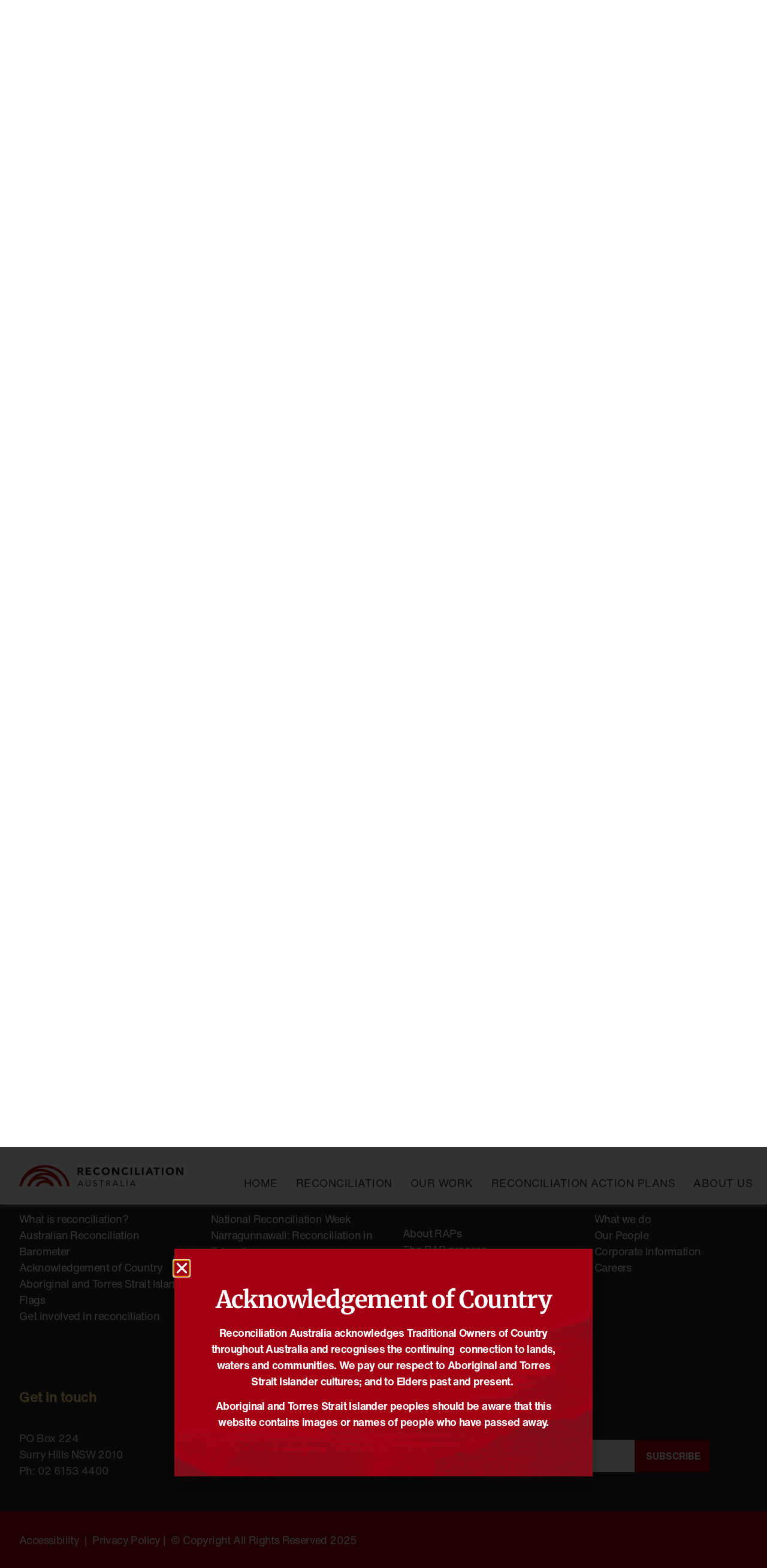

--- FILE ---
content_type: text/css; charset=utf-8
request_url: https://www.reconciliation.org.au/wp-content/uploads/elementor/css/post-16305.css?ver=1766519941
body_size: -13
content:
.elementor-16305 .elementor-element.elementor-element-f2d7a98 > .elementor-widget-container{padding:0020px 0px 032px 0px;}.elementor-16305 .elementor-element.elementor-element-f2d7a98 .elementor-heading-title{font-family:"HelveticaNowText-Regular", Sans-serif;font-size:32px;font-weight:300;line-height:1.25em;}@media(max-width:767px){.elementor-16305 .elementor-element.elementor-element-86b3c76 > .elementor-element-populated{padding:0px 24px 0px 0px;}.elementor-16305 .elementor-element.elementor-element-f2d7a98 .elementor-heading-title{font-size:20px;}.elementor-16305 .elementor-element.elementor-element-ba2a1ca > .elementor-widget-container{margin:0px 24px 0px 0px;}}/* Start Custom Fonts CSS */@font-face {
	font-family: 'HelveticaNowText-Regular';
	font-style: normal;
	font-weight: normal;
	font-display: auto;
	src: url('https://www.reconciliation.org.au/wp-content/uploads/2020/09/font.woff2') format('woff2'),
		url('https://www.reconciliation.org.au/wp-content/uploads/2020/09/font.woff') format('woff');
}
@font-face {
	font-family: 'HelveticaNowText-Regular';
	font-style: italic;
	font-weight: normal;
	font-display: auto;
	src: url('https://www.reconciliation.org.au/wp-content/uploads/2020/09/font-1.woff2') format('woff2'),
		url('https://www.reconciliation.org.au/wp-content/uploads/2020/09/font-1.woff') format('woff');
}
@font-face {
	font-family: 'HelveticaNowText-Regular';
	font-style: normal;
	font-weight: bold;
	font-display: auto;
	src: url('https://www.reconciliation.org.au/wp-content/uploads/2020/09/font-2.woff2') format('woff2'),
		url('https://www.reconciliation.org.au/wp-content/uploads/2020/09/font-2.woff') format('woff');
}
@font-face {
	font-family: 'HelveticaNowText-Regular';
	font-style: italic;
	font-weight: bold;
	font-display: auto;
	src: url('https://www.reconciliation.org.au/wp-content/uploads/2020/09/font-3.woff2') format('woff2'),
		url('https://www.reconciliation.org.au/wp-content/uploads/2020/09/font-3.woff') format('woff');
}
@font-face {
	font-family: 'HelveticaNowText-Regular';
	font-style: normal;
	font-weight: 300;
	font-display: auto;
	src: url('https://www.reconciliation.org.au/wp-content/uploads/2020/09/fontlight.woff2') format('woff2'),
		url('https://www.reconciliation.org.au/wp-content/uploads/2020/09/fontlight.woff') format('woff');
}
@font-face {
	font-family: 'HelveticaNowText-Regular';
	font-style: italic;
	font-weight: 300;
	font-display: auto;
	src: url('https://www.reconciliation.org.au/wp-content/uploads/2020/09/fontlightit.woff2') format('woff2'),
		url('https://www.reconciliation.org.au/wp-content/uploads/2020/09/fontlightit.woff') format('woff');
}
/* End Custom Fonts CSS */

--- FILE ---
content_type: text/css; charset=utf-8
request_url: https://www.reconciliation.org.au/wp-content/uploads/elementor/css/post-332.css?ver=1766512491
body_size: 1320
content:
.elementor-332 .elementor-element.elementor-element-53ebc55 > .elementor-container > .elementor-column > .elementor-widget-wrap{align-content:center;align-items:center;}.elementor-332 .elementor-element.elementor-element-53ebc55 > .elementor-container{max-width:1920px;}.elementor-332 .elementor-element.elementor-element-53ebc55{border-style:solid;border-width:0px 0px 1px 0px;border-color:#E0E0E0;}.elementor-332 .elementor-element.elementor-element-1db42e6.elementor-column > .elementor-widget-wrap{justify-content:flex-end;}.elementor-332 .elementor-element.elementor-element-5f57bae{width:auto;max-width:auto;}.elementor-332 .elementor-element.elementor-element-5f57bae .elementor-nav-menu .elementor-item{font-size:16px;text-transform:uppercase;text-decoration:none;}.elementor-332 .elementor-element.elementor-element-5f57bae .elementor-nav-menu--main .elementor-item{color:var( --e-global-color-text );fill:var( --e-global-color-text );}.elementor-332 .elementor-element.elementor-element-5f57bae .elementor-nav-menu--main .elementor-item:hover,
					.elementor-332 .elementor-element.elementor-element-5f57bae .elementor-nav-menu--main .elementor-item.elementor-item-active,
					.elementor-332 .elementor-element.elementor-element-5f57bae .elementor-nav-menu--main .elementor-item.highlighted,
					.elementor-332 .elementor-element.elementor-element-5f57bae .elementor-nav-menu--main .elementor-item:focus{color:var( --e-global-color-primary );fill:var( --e-global-color-primary );}.elementor-332 .elementor-element.elementor-element-507f8ac{width:auto;max-width:auto;}.elementor-332 .elementor-element.elementor-element-507f8ac > .elementor-widget-container{padding:0px 15px 0px 15px;}.elementor-332 .elementor-element.elementor-element-507f8ac .elementor-search-form{text-align:center;}.elementor-332 .elementor-element.elementor-element-507f8ac .elementor-search-form__toggle{--e-search-form-toggle-size:35px;--e-search-form-toggle-background-color:#FFFFFF;}.elementor-332 .elementor-element.elementor-element-507f8ac .elementor-search-form__toggle:hover{--e-search-form-toggle-color:var( --e-global-color-primary );}.elementor-332 .elementor-element.elementor-element-507f8ac .elementor-search-form__toggle:focus{--e-search-form-toggle-color:var( --e-global-color-primary );}.elementor-332 .elementor-element.elementor-element-5fc9e28 .elementor-button{background-color:var( --e-global-color-2ac9149 );text-decoration:none;fill:var( --e-global-color-primary );color:var( --e-global-color-primary );padding:22.5px 40px 22.5px 40px;}.elementor-332 .elementor-element.elementor-element-5fc9e28 .elementor-button:hover, .elementor-332 .elementor-element.elementor-element-5fc9e28 .elementor-button:focus{background-color:#CBA451;color:#FFFFFF;}.elementor-332 .elementor-element.elementor-element-5fc9e28{width:auto;max-width:auto;}.elementor-332 .elementor-element.elementor-element-5fc9e28 .elementor-button:hover svg, .elementor-332 .elementor-element.elementor-element-5fc9e28 .elementor-button:focus svg{fill:#FFFFFF;}.elementor-332 .elementor-element.elementor-element-7c0cb37 > .elementor-container > .elementor-column > .elementor-widget-wrap{align-content:flex-start;align-items:flex-start;}.elementor-332 .elementor-element.elementor-element-7c0cb37:not(.elementor-motion-effects-element-type-background), .elementor-332 .elementor-element.elementor-element-7c0cb37 > .elementor-motion-effects-container > .elementor-motion-effects-layer{background-color:#FFFFFF;}.elementor-332 .elementor-element.elementor-element-7c0cb37 > .elementor-container{max-width:1920px;}.elementor-332 .elementor-element.elementor-element-7c0cb37{box-shadow:0px 4px 5px 0px rgba(163.5, 163.5, 163.5, 0.5);transition:background 0.3s, border 0.3s, border-radius 0.3s, box-shadow 0.3s;margin-top:0px;margin-bottom:48px;padding:0px 0px 0px 0px;}.elementor-332 .elementor-element.elementor-element-7c0cb37 > .elementor-background-overlay{transition:background 0.3s, border-radius 0.3s, opacity 0.3s;}.elementor-bc-flex-widget .elementor-332 .elementor-element.elementor-element-34bb46d.elementor-column .elementor-widget-wrap{align-items:flex-end;}.elementor-332 .elementor-element.elementor-element-34bb46d.elementor-column.elementor-element[data-element_type="column"] > .elementor-widget-wrap.elementor-element-populated{align-content:flex-end;align-items:flex-end;}.elementor-332 .elementor-element.elementor-element-34bb46d.elementor-column > .elementor-widget-wrap{justify-content:space-between;}.elementor-332 .elementor-element.elementor-element-34bb46d > .elementor-element-populated{padding:0px 0px 0px 0px;}.elementor-332 .elementor-element.elementor-element-755331a{width:auto;max-width:auto;text-align:left;}.elementor-332 .elementor-element.elementor-element-755331a > .elementor-widget-container{padding:32px 0px 32px 032px;}.elementor-332 .elementor-element.elementor-element-755331a img{max-width:100%;}.elementor-332 .elementor-element.elementor-element-eae6bd9{width:auto;max-width:auto;align-self:center;}.elementor-332 .elementor-element.elementor-element-eae6bd9 > .elementor-widget-container{padding:0px 32px 0px 0px;}.elementor-332 .elementor-element.elementor-element-eae6bd9 .elementor-icon-wrapper{text-align:right;}.elementor-332 .elementor-element.elementor-element-eae6bd9.elementor-view-stacked .elementor-icon{background-color:#282828;}.elementor-332 .elementor-element.elementor-element-eae6bd9.elementor-view-framed .elementor-icon, .elementor-332 .elementor-element.elementor-element-eae6bd9.elementor-view-default .elementor-icon{color:#282828;border-color:#282828;}.elementor-332 .elementor-element.elementor-element-eae6bd9.elementor-view-framed .elementor-icon, .elementor-332 .elementor-element.elementor-element-eae6bd9.elementor-view-default .elementor-icon svg{fill:#282828;}.elementor-332 .elementor-element.elementor-element-eae6bd9 .elementor-icon{font-size:33px;}.elementor-332 .elementor-element.elementor-element-eae6bd9 .elementor-icon svg{height:33px;}.elementor-332 .elementor-element.elementor-element-43ed66b{width:auto;max-width:auto;align-self:flex-end;}.elementor-332 .elementor-element.elementor-element-43ed66b > .elementor-widget-container{margin:0px 0px 15px 0px;padding:0px 0px 0px 0px;}.elementor-332 .elementor-element.elementor-element-43ed66b .elementor-nav-menu .elementor-item{font-size:18px;font-weight:normal;text-transform:uppercase;text-decoration:none;letter-spacing:0.5px;}.elementor-332 .elementor-element.elementor-element-43ed66b .elementor-nav-menu--main .elementor-item{color:var( --e-global-color-text );fill:var( --e-global-color-text );padding-left:0px;padding-right:0px;}.elementor-332 .elementor-element.elementor-element-43ed66b .elementor-nav-menu--main .elementor-item:hover,
					.elementor-332 .elementor-element.elementor-element-43ed66b .elementor-nav-menu--main .elementor-item.elementor-item-active,
					.elementor-332 .elementor-element.elementor-element-43ed66b .elementor-nav-menu--main .elementor-item.highlighted,
					.elementor-332 .elementor-element.elementor-element-43ed66b .elementor-nav-menu--main .elementor-item:focus{color:var( --e-global-color-primary );fill:var( --e-global-color-primary );}.elementor-332 .elementor-element.elementor-element-43ed66b .elementor-nav-menu--dropdown a, .elementor-332 .elementor-element.elementor-element-43ed66b .elementor-menu-toggle{color:var( --e-global-color-text );fill:var( --e-global-color-text );}.elementor-332 .elementor-element.elementor-element-43ed66b .elementor-nav-menu--dropdown a:hover,
					.elementor-332 .elementor-element.elementor-element-43ed66b .elementor-nav-menu--dropdown a:focus,
					.elementor-332 .elementor-element.elementor-element-43ed66b .elementor-nav-menu--dropdown a.elementor-item-active,
					.elementor-332 .elementor-element.elementor-element-43ed66b .elementor-nav-menu--dropdown a.highlighted,
					.elementor-332 .elementor-element.elementor-element-43ed66b .elementor-menu-toggle:hover,
					.elementor-332 .elementor-element.elementor-element-43ed66b .elementor-menu-toggle:focus{color:var( --e-global-color-primary );}.elementor-332 .elementor-element.elementor-element-43ed66b .elementor-nav-menu--dropdown a:hover,
					.elementor-332 .elementor-element.elementor-element-43ed66b .elementor-nav-menu--dropdown a:focus,
					.elementor-332 .elementor-element.elementor-element-43ed66b .elementor-nav-menu--dropdown a.elementor-item-active,
					.elementor-332 .elementor-element.elementor-element-43ed66b .elementor-nav-menu--dropdown a.highlighted{background-color:#FFFFFF;}.elementor-332 .elementor-element.elementor-element-43ed66b .elementor-nav-menu--main .elementor-nav-menu--dropdown, .elementor-332 .elementor-element.elementor-element-43ed66b .elementor-nav-menu__container.elementor-nav-menu--dropdown{box-shadow:0px 12px 10px 0px rgba(0,0,0,0.5);}.elementor-theme-builder-content-area{height:400px;}.elementor-location-header:before, .elementor-location-footer:before{content:"";display:table;clear:both;}@media(max-width:1024px){.elementor-332 .elementor-element.elementor-element-755331a img{max-width:100%;}.elementor-332 .elementor-element.elementor-element-43ed66b{width:auto;max-width:auto;align-self:center;}.elementor-332 .elementor-element.elementor-element-43ed66b > .elementor-widget-container{margin:0px 0px 0px 0px;padding:0px 24px 0px 0px;}}@media(max-width:1024px) and (min-width:768px){.elementor-332 .elementor-element.elementor-element-1db42e6{width:100%;}}@media(max-width:767px){.elementor-332 .elementor-element.elementor-element-7c0cb37{margin-top:0px;margin-bottom:0px;padding:12px 0px 12px 0px;}.elementor-332 .elementor-element.elementor-element-34bb46d{width:100%;}.elementor-bc-flex-widget .elementor-332 .elementor-element.elementor-element-34bb46d.elementor-column .elementor-widget-wrap{align-items:center;}.elementor-332 .elementor-element.elementor-element-34bb46d.elementor-column.elementor-element[data-element_type="column"] > .elementor-widget-wrap.elementor-element-populated{align-content:center;align-items:center;}.elementor-332 .elementor-element.elementor-element-34bb46d.elementor-column > .elementor-widget-wrap{justify-content:space-between;}.elementor-332 .elementor-element.elementor-element-34bb46d > .elementor-element-populated{margin:0px 24px 0px 24px;--e-column-margin-right:24px;--e-column-margin-left:24px;}.elementor-332 .elementor-element.elementor-element-755331a{width:auto;max-width:auto;text-align:left;}.elementor-332 .elementor-element.elementor-element-755331a > .elementor-widget-container{margin:0px 0px 0px 0px;padding:0px 0px 0px 0px;}.elementor-332 .elementor-element.elementor-element-755331a img{max-width:100%;}.elementor-332 .elementor-element.elementor-element-eae6bd9 > .elementor-widget-container{padding:0px 0px 0px 0px;}.elementor-332 .elementor-element.elementor-element-eae6bd9 .elementor-icon{font-size:30px;}.elementor-332 .elementor-element.elementor-element-eae6bd9 .elementor-icon svg{height:30px;}.elementor-332 .elementor-element.elementor-element-43ed66b{width:auto;max-width:auto;align-self:center;--e-nav-menu-horizontal-menu-item-margin:calc( 0px / 2 );}.elementor-332 .elementor-element.elementor-element-43ed66b > .elementor-widget-container{margin:0px 0px 0px 0px;padding:0px 0px 0px 0px;}.elementor-332 .elementor-element.elementor-element-43ed66b .elementor-nav-menu--main .elementor-item{padding-top:0px;padding-bottom:0px;}.elementor-332 .elementor-element.elementor-element-43ed66b .elementor-nav-menu--main:not(.elementor-nav-menu--layout-horizontal) .elementor-nav-menu > li:not(:last-child){margin-bottom:0px;}.elementor-332 .elementor-element.elementor-element-43ed66b .elementor-nav-menu--main > .elementor-nav-menu > li > .elementor-nav-menu--dropdown, .elementor-332 .elementor-element.elementor-element-43ed66b .elementor-nav-menu__container.elementor-nav-menu--dropdown{margin-top:-75px !important;}}/* Start custom CSS for section, class: .elementor-element-7c0cb37 */header.sticky-header {
    --header-height: 120px;
    --shrink-me: 0.80;
    --sticky-background-color: #ffffff;
    --transition: .3s ease-in-out;

    transition: background-color var(--transition),
                background-image var(--transition),
                backdrop-filter var(--transition),
                opacity var(--transition);
}
header.sticky-header.elementor-sticky--effects {
    background-color: var(--sticky-background-color) !important;
    background-image: none !important;
    opacity: var(--opacity) !important;
    -webkit-backdrop-filter: blur(10px);
    backdrop-filter: blur(10px);
}
header.sticky-header > .elementor-container {
    transition: min-height var(--transition);
}
header.sticky-header.elementor-sticky--effects > .elementor-container {
    min-height: calc(var(--header-height) * var(--shrink-me))!important;
    height: calc(var(--header-height) * var(--shrink-me));
}
header.sticky-header .elementor-nav-menu .elementor-item {
    transition: padding var(--transition);
}
header.sticky-header.elementor-sticky--effects .elementor-nav-menu .elementor-item {
    
}
header.sticky-header > .elementor-container .logo img {
    transition: max-width var(--transition);
}
header.sticky-header.elementor-sticky--effects .logo img {
    max-width: calc(100% * var(--shrink-me));
}/* End custom CSS */

--- FILE ---
content_type: text/css; charset=utf-8
request_url: https://www.reconciliation.org.au/wp-content/uploads/elementor/css/post-452.css?ver=1767585936
body_size: 1323
content:
.elementor-452 .elementor-element.elementor-element-496587d:not(.elementor-motion-effects-element-type-background), .elementor-452 .elementor-element.elementor-element-496587d > .elementor-motion-effects-container > .elementor-motion-effects-layer{background-color:var( --e-global-color-text );}.elementor-452 .elementor-element.elementor-element-496587d > .elementor-container{max-width:1920px;}.elementor-452 .elementor-element.elementor-element-496587d{transition:background 0.3s, border 0.3s, border-radius 0.3s, box-shadow 0.3s;margin-top:112px;margin-bottom:0px;padding:0104px 0px 0px 0px;}.elementor-452 .elementor-element.elementor-element-496587d > .elementor-background-overlay{transition:background 0.3s, border-radius 0.3s, opacity 0.3s;}.elementor-452 .elementor-element.elementor-element-9068f51 > .elementor-element-populated{padding:0px 0px 0px 32px;}.elementor-452 .elementor-element.elementor-element-89bb4bc > .elementor-widget-container{padding:0px 0px 0px 0px;}.elementor-452 .elementor-element.elementor-element-89bb4bc{text-align:left;}.elementor-452 .elementor-element.elementor-element-89bb4bc img{width:546px;max-width:90%;}.elementor-452 .elementor-element.elementor-element-095ac0a > .elementor-element-populated{padding:0px 32px 12px 32px;}.elementor-452 .elementor-element.elementor-element-8e41f7b .elementor-heading-title{line-height:0.1em;color:var( --e-global-color-2ac9149 );}.elementor-452 .elementor-element.elementor-element-d8ceb20{font-size:16px;color:#FFFFFF;}.elementor-452 .elementor-element.elementor-element-e733f1d:not(.elementor-motion-effects-element-type-background), .elementor-452 .elementor-element.elementor-element-e733f1d > .elementor-motion-effects-container > .elementor-motion-effects-layer{background-color:var( --e-global-color-text );}.elementor-452 .elementor-element.elementor-element-e733f1d > .elementor-container{max-width:1920px;}.elementor-452 .elementor-element.elementor-element-e733f1d{transition:background 0.3s, border 0.3s, border-radius 0.3s, box-shadow 0.3s;margin-top:0px;margin-bottom:0px;padding:84px 0px 0px 0px;}.elementor-452 .elementor-element.elementor-element-e733f1d > .elementor-background-overlay{transition:background 0.3s, border-radius 0.3s, opacity 0.3s;}.elementor-452 .elementor-element.elementor-element-4f38333 > .elementor-element-populated{padding:0px 0px 0px 32px;}.elementor-452 .elementor-element.elementor-element-7dda8da .elementor-heading-title{color:var( --e-global-color-2ac9149 );}.elementor-452 .elementor-element.elementor-element-74942d7 > .elementor-element-populated{padding:0px 0px 0px 32px;}.elementor-452 .elementor-element.elementor-element-2cd4945 .elementor-heading-title{color:var( --e-global-color-2ac9149 );}.elementor-452 .elementor-element.elementor-element-f78c1f8 > .elementor-element-populated{padding:0px 0px 0px 32px;}.elementor-452 .elementor-element.elementor-element-2f7e1cb .elementor-heading-title{color:var( --e-global-color-2ac9149 );}.elementor-452 .elementor-element.elementor-element-2e8f726 > .elementor-element-populated{padding:0px 0px 0px 32px;}.elementor-452 .elementor-element.elementor-element-c11c027 .elementor-heading-title{color:var( --e-global-color-2ac9149 );}.elementor-452 .elementor-element.elementor-element-95f690f:not(.elementor-motion-effects-element-type-background), .elementor-452 .elementor-element.elementor-element-95f690f > .elementor-motion-effects-container > .elementor-motion-effects-layer{background-color:var( --e-global-color-text );}.elementor-452 .elementor-element.elementor-element-95f690f > .elementor-container{max-width:1920px;}.elementor-452 .elementor-element.elementor-element-95f690f{transition:background 0.3s, border 0.3s, border-radius 0.3s, box-shadow 0.3s;margin-top:0px;margin-bottom:0px;padding:84px 0px 0px 0px;}.elementor-452 .elementor-element.elementor-element-95f690f > .elementor-background-overlay{transition:background 0.3s, border-radius 0.3s, opacity 0.3s;}.elementor-452 .elementor-element.elementor-element-58cd004 > .elementor-element-populated{padding:0px 0px 0px 32px;}.elementor-452 .elementor-element.elementor-element-378dd69 .elementor-heading-title{color:#F7D385;}.elementor-452 .elementor-element.elementor-element-53eb957{text-align:left;font-size:18px;line-height:1.5em;color:#FFFFFF;}.elementor-452 .elementor-element.elementor-element-b4fcb33 > .elementor-element-populated{padding:0px 0px 0px 32px;}.elementor-452 .elementor-element.elementor-element-0becd9a .elementor-heading-title{color:var( --e-global-color-2ac9149 );}.elementor-452 .elementor-element.elementor-element-146ab15{text-align:left;font-size:18px;line-height:1.5em;color:#FFFFFF;}.elementor-452 .elementor-element.elementor-element-7079b4e > .elementor-element-populated{padding:0px 0px 0px 32px;}.elementor-452 .elementor-element.elementor-element-149f098 .elementor-heading-title{color:var( --e-global-color-2ac9149 );}.elementor-452 .elementor-element.elementor-element-fb93b5b{font-size:18px;line-height:1.5em;color:#FFFFFF;}.elementor-452 .elementor-element.elementor-element-415de78 > .elementor-element-populated{padding:0px 0px 0px 32px;}.elementor-452 .elementor-element.elementor-element-29b5fd7 .elementor-heading-title{color:var( --e-global-color-2ac9149 );}.elementor-452 .elementor-element.elementor-element-41c7140{font-size:18px;line-height:1.5em;color:#FFFFFF;}.elementor-452 .elementor-element.elementor-element-5def623:not(.elementor-motion-effects-element-type-background), .elementor-452 .elementor-element.elementor-element-5def623 > .elementor-motion-effects-container > .elementor-motion-effects-layer{background-color:var( --e-global-color-text );}.elementor-452 .elementor-element.elementor-element-5def623 > .elementor-container{max-width:1920px;}.elementor-452 .elementor-element.elementor-element-5def623{transition:background 0.3s, border 0.3s, border-radius 0.3s, box-shadow 0.3s;padding:70px 0px 40px 0px;}.elementor-452 .elementor-element.elementor-element-5def623 > .elementor-background-overlay{transition:background 0.3s, border-radius 0.3s, opacity 0.3s;}.elementor-452 .elementor-element.elementor-element-75d914b > .elementor-element-populated{padding:0px 0px 0px 32px;}.elementor-452 .elementor-element.elementor-element-f1d0473 .elementor-heading-title{color:var( --e-global-color-2ac9149 );}.elementor-452 .elementor-element.elementor-element-bca4309{font-size:18px;line-height:1.5em;color:#ECDFDF;}.elementor-452 .elementor-element.elementor-element-251e417 > .elementor-element-populated{padding:0% 15% 0% 0%;}.elementor-452 .elementor-element.elementor-element-1b1e24b .elementor-heading-title{color:var( --e-global-color-2ac9149 );}.elementor-452 .elementor-element.elementor-element-5ae861f{--grid-template-columns:repeat(5, auto);--icon-size:30px;--grid-column-gap:8px;--grid-row-gap:0px;}.elementor-452 .elementor-element.elementor-element-5ae861f .elementor-widget-container{text-align:left;}.elementor-452 .elementor-element.elementor-element-5ae861f > .elementor-widget-container{margin:0px 0px 0px 0px;padding:0px 0px 0px 0px;}.elementor-452 .elementor-element.elementor-element-5ae861f .elementor-social-icon{background-color:var( --e-global-color-text );}.elementor-452 .elementor-element.elementor-element-5ae861f .elementor-social-icon i{color:#FFFFFF;}.elementor-452 .elementor-element.elementor-element-5ae861f .elementor-social-icon svg{fill:#FFFFFF;}.elementor-452 .elementor-element.elementor-element-5ae861f .elementor-social-icon:hover{background-color:var( --e-global-color-accent );}.elementor-452 .elementor-element.elementor-element-dbc7a45 > .elementor-element-populated{padding:0% 15% 0% 0%;}.elementor-452 .elementor-element.elementor-element-3f99832 .elementor-heading-title{color:var( --e-global-color-2ac9149 );}.elementor-452 .elementor-element.elementor-element-14bfedf:not(.elementor-motion-effects-element-type-background), .elementor-452 .elementor-element.elementor-element-14bfedf > .elementor-motion-effects-container > .elementor-motion-effects-layer{background-color:var( --e-global-color-primary );}.elementor-452 .elementor-element.elementor-element-14bfedf > .elementor-container{max-width:1920px;min-height:112px;}.elementor-452 .elementor-element.elementor-element-14bfedf{transition:background 0.3s, border 0.3s, border-radius 0.3s, box-shadow 0.3s;margin-top:0px;margin-bottom:0px;padding:0px 0px 0px 0px;}.elementor-452 .elementor-element.elementor-element-14bfedf > .elementor-background-overlay{transition:background 0.3s, border-radius 0.3s, opacity 0.3s;}.elementor-bc-flex-widget .elementor-452 .elementor-element.elementor-element-f82faf9.elementor-column .elementor-widget-wrap{align-items:center;}.elementor-452 .elementor-element.elementor-element-f82faf9.elementor-column.elementor-element[data-element_type="column"] > .elementor-widget-wrap.elementor-element-populated{align-content:center;align-items:center;}.elementor-452 .elementor-element.elementor-element-f82faf9.elementor-column > .elementor-widget-wrap{justify-content:space-between;}.elementor-452 .elementor-element.elementor-element-f82faf9 > .elementor-element-populated{padding:0px 0px 0px 32px;}.elementor-452 .elementor-element.elementor-element-e01def1{width:auto;max-width:auto;text-align:left;color:#FFFFFF;}.elementor-theme-builder-content-area{height:400px;}.elementor-location-header:before, .elementor-location-footer:before{content:"";display:table;clear:both;}@media(max-width:1024px){.elementor-452 .elementor-element.elementor-element-496587d{margin-top:84px;margin-bottom:0px;padding:030px 32px 0px 32px;}.elementor-452 .elementor-element.elementor-element-9068f51 > .elementor-element-populated{padding:0px 32px 0px 0px;}.elementor-452 .elementor-element.elementor-element-095ac0a > .elementor-element-populated{padding:0px 0px 0px 0px;}.elementor-452 .elementor-element.elementor-element-8e41f7b > .elementor-widget-container{padding:10px 0px 0px 0px;}.elementor-452 .elementor-element.elementor-element-8e41f7b .elementor-heading-title{line-height:0.1em;}.elementor-452 .elementor-element.elementor-element-e733f1d{padding:0px 0px 24px 0px;}.elementor-452 .elementor-element.elementor-element-4f38333 > .elementor-element-populated{margin:0px 0px 0px 0px;--e-column-margin-right:0px;--e-column-margin-left:0px;padding:0px 0px 0px 32px;}.elementor-452 .elementor-element.elementor-element-74942d7 > .elementor-element-populated{margin:0px 0px 0px 0px;--e-column-margin-right:0px;--e-column-margin-left:0px;padding:0px 0px 0px 32px;}.elementor-452 .elementor-element.elementor-element-f78c1f8 > .elementor-element-populated{margin:0px 0px 0px 0px;--e-column-margin-right:0px;--e-column-margin-left:0px;padding:0px 0px 0px 32px;}.elementor-452 .elementor-element.elementor-element-2e8f726 > .elementor-element-populated{margin:0px 0px 0px 0px;--e-column-margin-right:0px;--e-column-margin-left:0px;padding:0px 0px 0px 32px;}.elementor-452 .elementor-element.elementor-element-5def623{margin-top:0px;margin-bottom:0px;padding:2em 0em 0em 0em;}.elementor-452 .elementor-element.elementor-element-251e417 > .elementor-element-populated{padding:0px 0120px 0px 32px;}.elementor-452 .elementor-element.elementor-element-5ae861f > .elementor-widget-container{margin:0px 0px 5px 0px;padding:0px 0px 20px 0px;}.elementor-452 .elementor-element.elementor-element-dbc7a45 > .elementor-element-populated{padding:0px 0120px 0px 32px;}.elementor-452 .elementor-element.elementor-element-3f99832 > .elementor-widget-container{margin:0px 0px 0px 0px;padding:12px 0px 0px 0px;}.elementor-452 .elementor-element.elementor-element-3f99832 .elementor-heading-title{line-height:0.1em;}.elementor-452 .elementor-element.elementor-element-12cdbd9 > .elementor-widget-container{margin:0px 0px 0px 0px;padding:0px 0px 32px 0px;}}@media(max-width:767px){.elementor-452 .elementor-element.elementor-element-496587d{margin-top:84px;margin-bottom:0px;padding:80px 0px 0px 0px;}.elementor-452 .elementor-element.elementor-element-9068f51 > .elementor-element-populated{margin:0px 0px 0px 0px;--e-column-margin-right:0px;--e-column-margin-left:0px;padding:0px 24px 0px 24px;}.elementor-452 .elementor-element.elementor-element-095ac0a > .elementor-element-populated{padding:0px 24px 0px 24px;}.elementor-452 .elementor-element.elementor-element-8e41f7b > .elementor-widget-container{padding:43px 0px 0px 0px;}.elementor-452 .elementor-element.elementor-element-e733f1d{padding:0px 0px 0px 0px;}.elementor-452 .elementor-element.elementor-element-4f38333 > .elementor-element-populated{padding:0px 24px 0px 24px;}.elementor-452 .elementor-element.elementor-element-7dda8da > .elementor-widget-container{margin:0px 0px 0px 0px;}.elementor-452 .elementor-element.elementor-element-74942d7 > .elementor-element-populated{padding:0px 24px 0px 24px;}.elementor-452 .elementor-element.elementor-element-2cd4945 > .elementor-widget-container{margin:0px 0px 0px 0px;padding:0px 0px 0px 0px;}.elementor-452 .elementor-element.elementor-element-f78c1f8 > .elementor-element-populated{padding:0px 24px 0px 24px;}.elementor-452 .elementor-element.elementor-element-2f7e1cb > .elementor-widget-container{padding:0px 0px 0px 0px;}.elementor-452 .elementor-element.elementor-element-2e8f726 > .elementor-element-populated{padding:0px 24px 0px 24px;}.elementor-452 .elementor-element.elementor-element-c11c027 > .elementor-widget-container{padding:0px 0px 0px 0px;}.elementor-452 .elementor-element.elementor-element-58cd004 > .elementor-element-populated{padding:0px 24px 0px 24px;}.elementor-452 .elementor-element.elementor-element-b4fcb33 > .elementor-element-populated{padding:0px 24px 0px 24px;}.elementor-452 .elementor-element.elementor-element-7079b4e > .elementor-element-populated{padding:0px 24px 0px 24px;}.elementor-452 .elementor-element.elementor-element-415de78 > .elementor-element-populated{padding:0px 24px 0px 24px;}.elementor-452 .elementor-element.elementor-element-75d914b > .elementor-element-populated{padding:010px 24px 0px 24px;}.elementor-452 .elementor-element.elementor-element-bca4309{font-size:16px;}.elementor-452 .elementor-element.elementor-element-251e417 > .elementor-element-populated{padding:0px 24px 0px 24px;}.elementor-452 .elementor-element.elementor-element-5ae861f{--icon-size:32px;}.elementor-452 .elementor-element.elementor-element-dbc7a45 > .elementor-element-populated{padding:0px 24px 0px 24px;}.elementor-452 .elementor-element.elementor-element-3f99832 .elementor-heading-title{line-height:0.1em;}.elementor-452 .elementor-element.elementor-element-f82faf9 > .elementor-element-populated{padding:24px 24px 24px 24px;}}@media(min-width:768px){.elementor-452 .elementor-element.elementor-element-9068f51{width:50%;}.elementor-452 .elementor-element.elementor-element-095ac0a{width:50%;}}@media(max-width:1024px) and (min-width:768px){.elementor-452 .elementor-element.elementor-element-9068f51{width:50%;}.elementor-452 .elementor-element.elementor-element-095ac0a{width:100%;}.elementor-452 .elementor-element.elementor-element-4f38333{width:50%;}.elementor-452 .elementor-element.elementor-element-74942d7{width:50%;}.elementor-452 .elementor-element.elementor-element-f78c1f8{width:50%;}.elementor-452 .elementor-element.elementor-element-2e8f726{width:50%;}.elementor-452 .elementor-element.elementor-element-75d914b{width:50%;}.elementor-452 .elementor-element.elementor-element-251e417{width:100%;}.elementor-452 .elementor-element.elementor-element-dbc7a45{width:100%;}}/* Start custom CSS for text-editor, class: .elementor-element-53eb957 */.elementor-452 .elementor-element.elementor-element-53eb957 br { margin-bottom:.89em; }/* End custom CSS */
/* Start custom CSS for text-editor, class: .elementor-element-146ab15 */.elementor-452 .elementor-element.elementor-element-146ab15 br { margin-bottom:.89em; }/* End custom CSS */
/* Start custom CSS for text-editor, class: .elementor-element-fb93b5b */.elementor-452 .elementor-element.elementor-element-fb93b5b br { margin-bottom:.89em; }/* End custom CSS */
/* Start custom CSS for text-editor, class: .elementor-element-41c7140 */.elementor-452 .elementor-element.elementor-element-41c7140 br { margin-bottom:.89em; }/* End custom CSS */
/* Start custom CSS for section, class: .elementor-element-95f690f */.elementor-452 .elementor-element.elementor-element-95f690f p a { color: #fff };
.elementor-452 .elementor-element.elementor-element-95f690f h5 a { color: #F7D385; }/* End custom CSS */
/* Start custom CSS for text-editor, class: .elementor-element-e01def1 */.elementor-452 .elementor-element.elementor-element-e01def1 a { color: #fff;/* End custom CSS */

--- FILE ---
content_type: text/css; charset=utf-8
request_url: https://www.reconciliation.org.au/wp-content/uploads/elementor/css/post-4683.css?ver=1766512586
body_size: 297
content:
.elementor-4683 .elementor-element.elementor-element-d6eae7d > .elementor-container{max-width:1484px;}.elementor-4683 .elementor-element.elementor-element-d6eae7d{padding:0px 32px 0px 32px;}.elementor-4683 .elementor-element.elementor-element-dad5e5c > .elementor-element-populated{padding:0px 0px 0px 0px;}.elementor-4683 .elementor-element.elementor-element-15d8ce3{width:auto;max-width:auto;font-size:16px;text-transform:uppercase;color:#2828287D;}.elementor-4683 .elementor-element.elementor-element-15d8ce3 > .elementor-widget-container{margin:0px 0px 60px 0px;}.elementor-4683 .elementor-element.elementor-element-588b479{width:auto;max-width:auto;font-size:16px;text-transform:uppercase;}.elementor-4683 .elementor-element.elementor-element-588b479 > .elementor-widget-container{padding:0px 0px 0px 7px;}.elementor-4683 .elementor-element.elementor-element-02074fc > .elementor-container{max-width:1484px;}.elementor-4683 .elementor-element.elementor-element-02074fc{padding:0px 32px 0px 32px;}.elementor-4683 .elementor-element.elementor-element-0358ba6 > .elementor-element-populated{margin:0px 0px 0px 0px;--e-column-margin-right:0px;--e-column-margin-left:0px;padding:0px 064px 0px 0px;}.elementor-4683 .elementor-element.elementor-element-175edf5 > .elementor-widget-container{margin:0px 0px 0px 0px;padding:0px 0px 0px 0px;}.elementor-4683 .elementor-element.elementor-element-6a9d662 > .elementor-element-populated{margin:0px 0px 0px 0px;--e-column-margin-right:0px;--e-column-margin-left:0px;padding:0px 0px 0px 0px;}.elementor-4683 .elementor-element.elementor-element-8134477 > .elementor-widget-container{padding:0px 0px 0px 0px;}.elementor-4683 .elementor-element.elementor-element-7452500 > .elementor-widget-container{padding:0px 0px 0px 8px;}.elementor-4683 .elementor-element.elementor-element-7452500 .elementor-icon-list-items:not(.elementor-inline-items) .elementor-icon-list-item:not(:last-child){padding-bottom:calc(40px/2);}.elementor-4683 .elementor-element.elementor-element-7452500 .elementor-icon-list-items:not(.elementor-inline-items) .elementor-icon-list-item:not(:first-child){margin-top:calc(40px/2);}.elementor-4683 .elementor-element.elementor-element-7452500 .elementor-icon-list-items.elementor-inline-items .elementor-icon-list-item{margin-right:calc(40px/2);margin-left:calc(40px/2);}.elementor-4683 .elementor-element.elementor-element-7452500 .elementor-icon-list-items.elementor-inline-items{margin-right:calc(-40px/2);margin-left:calc(-40px/2);}body.rtl .elementor-4683 .elementor-element.elementor-element-7452500 .elementor-icon-list-items.elementor-inline-items .elementor-icon-list-item:after{left:calc(-40px/2);}body:not(.rtl) .elementor-4683 .elementor-element.elementor-element-7452500 .elementor-icon-list-items.elementor-inline-items .elementor-icon-list-item:after{right:calc(-40px/2);}.elementor-4683 .elementor-element.elementor-element-7452500 .elementor-icon-list-icon{width:14px;}.elementor-4683 .elementor-element.elementor-element-7452500 .elementor-icon-list-icon i{font-size:14px;}.elementor-4683 .elementor-element.elementor-element-7452500 .elementor-icon-list-icon svg{--e-icon-list-icon-size:14px;}.elementor-4683 .elementor-element.elementor-element-7452500 .elementor-icon-list-text, .elementor-4683 .elementor-element.elementor-element-7452500 .elementor-icon-list-text a{color:#757575;}.elementor-4683 .elementor-element.elementor-element-7452500 .elementor-icon-list-item{text-transform:uppercase;}@media(max-width:1024px){.elementor-4683 .elementor-element.elementor-element-6a9d662 > .elementor-element-populated{padding:0px 0px 0px 0px;}.elementor-4683 .elementor-element.elementor-element-8134477 > .elementor-widget-container{margin:60px 0px 0px 0px;}}@media(min-width:768px){.elementor-4683 .elementor-element.elementor-element-0358ba6{width:25.56%;}.elementor-4683 .elementor-element.elementor-element-6a9d662{width:58.772%;}.elementor-4683 .elementor-element.elementor-element-b50f438{width:15%;}}@media(max-width:1024px) and (min-width:768px){.elementor-4683 .elementor-element.elementor-element-0358ba6{width:20%;}.elementor-4683 .elementor-element.elementor-element-6a9d662{width:100%;}}@media(max-width:767px){.elementor-4683 .elementor-element.elementor-element-02074fc{padding:0px 15px 0px 15px;}.elementor-4683 .elementor-element.elementor-element-6a9d662{width:100%;}.elementor-4683 .elementor-element.elementor-element-6a9d662 > .elementor-element-populated{padding:0px 0px 0px 0px;}}/* Start custom CSS for text-editor, class: .elementor-element-15d8ce3 */.elementor-4683 .elementor-element.elementor-element-15d8ce3 a { color: #2828287D; }/* End custom CSS */

--- FILE ---
content_type: text/css; charset=utf-8
request_url: https://www.reconciliation.org.au/wp-content/uploads/elementor/css/post-16668.css?ver=1766512488
body_size: -273
content:
#elementor-popup-modal-16668{background-color:rgba(0,0,0,.8);justify-content:center;align-items:center;pointer-events:all;}#elementor-popup-modal-16668 .dialog-message{width:640px;height:auto;}#elementor-popup-modal-16668 .dialog-close-button{display:flex;}#elementor-popup-modal-16668 .dialog-widget-content{box-shadow:2px 8px 23px 3px rgba(0,0,0,0.2);}

--- FILE ---
content_type: text/css; charset=utf-8
request_url: https://www.reconciliation.org.au/wp-content/uploads/elementor/css/post-10402.css?ver=1766512488
body_size: 125
content:
.elementor-10402 .elementor-element.elementor-element-fa7558c{padding:030px 0px 30px 0px;}.elementor-10402 .elementor-element.elementor-element-13bc2ac{text-align:center;}.elementor-10402 .elementor-element.elementor-element-13bc2ac .elementor-heading-title{color:#FFFFFF;}.elementor-10402 .elementor-element.elementor-element-37d12c8 > .elementor-widget-container{padding:0px 050px 0px 050px;}.elementor-10402 .elementor-element.elementor-element-37d12c8{text-align:center;font-size:18px;font-weight:bold;color:#FFFFFF;}#elementor-popup-modal-10402 .dialog-widget-content{animation-duration:1.2s;background-color:var( --e-global-color-primary );background-image:url("https://www.reconciliation.org.au/wp-content/uploads/2021/10/ra-news-redsplash1.jpg");box-shadow:2px 8px 23px 3px rgba(0,0,0,0.2);}#elementor-popup-modal-10402{background-color:rgba(0,0,0,.8);justify-content:center;align-items:center;pointer-events:all;}#elementor-popup-modal-10402 .dialog-message{width:698px;height:380px;align-items:center;}#elementor-popup-modal-10402 .dialog-close-button{display:flex;font-size:25px;}#elementor-popup-modal-10402 .dialog-close-button i{color:#FFFFFF;}#elementor-popup-modal-10402 .dialog-close-button svg{fill:#FFFFFF;}@media(max-width:1024px){#elementor-popup-modal-10402 .dialog-message{width:83vw;}}@media(max-width:767px){.elementor-10402 .elementor-element.elementor-element-13bc2ac .elementor-heading-title{font-size:22px;}.elementor-10402 .elementor-element.elementor-element-37d12c8 > .elementor-widget-container{padding:20px 20px 20px 20px;}.elementor-10402 .elementor-element.elementor-element-37d12c8{font-size:16px;}#elementor-popup-modal-10402 .dialog-message{width:100vw;height:100vh;}#elementor-popup-modal-10402{align-items:center;}}

--- FILE ---
content_type: text/css; charset=utf-8
request_url: https://www.reconciliation.org.au/wp-content/uploads/elementor/css/post-7681.css?ver=1633517555
body_size: 230
content:
.elementor-7681 .elementor-element.elementor-element-20aa091 > .elementor-element-populated{transition:background 0.3s, border 0.3s, border-radius 0.3s, box-shadow 0.3s;margin:0px 0px 0px 0px;--e-column-margin-right:0px;--e-column-margin-left:0px;padding:0px 0px 0px 0px;}.elementor-7681 .elementor-element.elementor-element-20aa091 > .elementor-element-populated > .elementor-background-overlay{transition:background 0.3s, border-radius 0.3s, opacity 0.3s;}.elementor-7681 .elementor-element.elementor-element-07c6d67 > .elementor-widget-container{margin:0px 0px 0px 0px;padding:34px 32px 71px 0px;}.elementor-7681 .elementor-element.elementor-element-07c6d67{text-align:left;}.elementor-7681 .elementor-element.elementor-element-07c6d67 img{border-style:solid;border-width:1px 1px 1px 1px;}.elementor-7681 .elementor-element.elementor-element-5a76cb5 > .elementor-element-populated{margin:0px 32px 0px 0px;--e-column-margin-right:32px;--e-column-margin-left:0px;padding:0px 0px 0px 0px;}.elementor-7681 .elementor-element.elementor-element-928fee2{width:auto;max-width:auto;align-self:flex-start;}.elementor-7681 .elementor-element.elementor-element-928fee2 > .elementor-widget-container{padding:34px 34px 0px 0px;}.elementor-7681 .elementor-element.elementor-element-928fee2 .elementor-icon-list-icon{width:14px;}.elementor-7681 .elementor-element.elementor-element-928fee2 .elementor-icon-list-icon i{font-size:14px;}.elementor-7681 .elementor-element.elementor-element-928fee2 .elementor-icon-list-icon svg{--e-icon-list-icon-size:14px;}.elementor-7681 .elementor-element.elementor-element-928fee2 .elementor-icon-list-text, .elementor-7681 .elementor-element.elementor-element-928fee2 .elementor-icon-list-text a{color:#0201017D;}.elementor-7681 .elementor-element.elementor-element-928fee2 .elementor-icon-list-item{font-size:18px;font-weight:300;}.elementor-7681 .elementor-element.elementor-element-723490f{width:auto;max-width:auto;align-self:flex-start;}.elementor-7681 .elementor-element.elementor-element-723490f > .elementor-widget-container{padding:34px 0px 0px 0px;}.elementor-7681 .elementor-element.elementor-element-723490f .elementor-icon-list-icon{width:14px;}.elementor-7681 .elementor-element.elementor-element-723490f .elementor-icon-list-icon i{font-size:14px;}.elementor-7681 .elementor-element.elementor-element-723490f .elementor-icon-list-icon svg{--e-icon-list-icon-size:14px;}.elementor-7681 .elementor-element.elementor-element-723490f .elementor-icon-list-text, .elementor-7681 .elementor-element.elementor-element-723490f .elementor-icon-list-text a{color:#757575;}.elementor-7681 .elementor-element.elementor-element-723490f .elementor-icon-list-item{font-size:18px;font-weight:300;text-transform:uppercase;}.elementor-7681 .elementor-element.elementor-element-c693511 > .elementor-widget-container{margin:32px 0px 0px 0px;}.elementor-7681 .elementor-element.elementor-element-6c0b6f4 > .elementor-widget-container{padding:0px 0px 32px 0px;}.elementor-7681 .elementor-element.elementor-element-6c0b6f4 .elementor-button{fill:#5D7534;color:#5D7534;}@media(max-width:1024px){.elementor-7681 .elementor-element.elementor-element-928fee2 .elementor-icon-list-item{font-size:18px;}.elementor-7681 .elementor-element.elementor-element-723490f .elementor-icon-list-item{font-size:18px;}}@media(min-width:768px){.elementor-7681 .elementor-element.elementor-element-20aa091{width:25.253%;}.elementor-7681 .elementor-element.elementor-element-5a76cb5{width:74.747%;}}@media(max-width:767px){.elementor-7681 .elementor-element.elementor-element-f19a01c{padding:20px 24px 35px 0px;}.elementor-7681 .elementor-element.elementor-element-5a76cb5 > .elementor-element-populated{margin:0px 12px 0px 12px;--e-column-margin-right:12px;--e-column-margin-left:12px;}.elementor-7681 .elementor-element.elementor-element-928fee2 > .elementor-widget-container{padding:0px 18px 0px 0px;}.elementor-7681 .elementor-element.elementor-element-928fee2 .elementor-icon-list-item{font-size:16px;}.elementor-7681 .elementor-element.elementor-element-723490f > .elementor-widget-container{padding:0px 0px 0px 0px;}.elementor-7681 .elementor-element.elementor-element-723490f .elementor-icon-list-item{font-size:14px;}.elementor-7681 .elementor-element.elementor-element-c693511 .elementor-heading-title{font-size:20px;}.elementor-7681 .elementor-element.elementor-element-9764858{margin-top:0px;margin-bottom:0px;padding:0px 0px 0px 0px;}.elementor-7681 .elementor-element.elementor-element-43b26e5 > .elementor-element-populated{margin:0px 0px 0px 0px;--e-column-margin-right:0px;--e-column-margin-left:0px;padding:0px 0px 0px 0px;}.elementor-7681 .elementor-element.elementor-element-6c0b6f4{width:auto;max-width:auto;}.elementor-7681 .elementor-element.elementor-element-6c0b6f4 > .elementor-widget-container{margin:0px 0px 0px 0px;padding:0px 0px 0px 0px;}}

--- FILE ---
content_type: text/css; charset=utf-8
request_url: https://www.reconciliation.org.au/wp-content/uploads/elementor/css/post-8044.css?ver=1633517538
body_size: 289
content:
.elementor-8044 .elementor-element.elementor-element-2188cb9 > .elementor-element-populated{transition:background 0.3s, border 0.3s, border-radius 0.3s, box-shadow 0.3s;margin:0px 0px 0px 0px;--e-column-margin-right:0px;--e-column-margin-left:0px;padding:0px 0px 0px 0px;}.elementor-8044 .elementor-element.elementor-element-2188cb9 > .elementor-element-populated > .elementor-background-overlay{transition:background 0.3s, border-radius 0.3s, opacity 0.3s;}.elementor-8044 .elementor-element.elementor-element-4d6647b > .elementor-widget-container{margin:0px 0px 0px 0px;padding:34px 32px 71px 0px;}.elementor-8044 .elementor-element.elementor-element-4d6647b{text-align:left;}.elementor-8044 .elementor-element.elementor-element-4d6647b img{border-style:solid;border-width:1px 1px 1px 1px;}.elementor-8044 .elementor-element.elementor-element-5e2633e > .elementor-element-populated{margin:0px 32px 0px 0px;--e-column-margin-right:32px;--e-column-margin-left:0px;padding:0px 0px 0px 0px;}.elementor-8044 .elementor-element.elementor-element-387a958{width:auto;max-width:auto;align-self:flex-start;}.elementor-8044 .elementor-element.elementor-element-387a958 > .elementor-widget-container{padding:34px 34px 0px 0px;}.elementor-8044 .elementor-element.elementor-element-387a958 .elementor-icon-list-icon{width:14px;}.elementor-8044 .elementor-element.elementor-element-387a958 .elementor-icon-list-icon i{font-size:14px;}.elementor-8044 .elementor-element.elementor-element-387a958 .elementor-icon-list-icon svg{--e-icon-list-icon-size:14px;}.elementor-8044 .elementor-element.elementor-element-387a958 .elementor-icon-list-text, .elementor-8044 .elementor-element.elementor-element-387a958 .elementor-icon-list-text a{color:#757575;}.elementor-8044 .elementor-element.elementor-element-387a958 .elementor-icon-list-item{font-size:18px;font-weight:300;}.elementor-8044 .elementor-element.elementor-element-7508333{width:auto;max-width:auto;align-self:flex-start;}.elementor-8044 .elementor-element.elementor-element-7508333 > .elementor-widget-container{padding:34px 0px 0px 0px;}.elementor-8044 .elementor-element.elementor-element-7508333 .elementor-icon-list-icon{width:14px;}.elementor-8044 .elementor-element.elementor-element-7508333 .elementor-icon-list-icon i{font-size:14px;}.elementor-8044 .elementor-element.elementor-element-7508333 .elementor-icon-list-icon svg{--e-icon-list-icon-size:14px;}.elementor-8044 .elementor-element.elementor-element-7508333 .elementor-icon-list-text, .elementor-8044 .elementor-element.elementor-element-7508333 .elementor-icon-list-text a{color:#757575;}.elementor-8044 .elementor-element.elementor-element-7508333 .elementor-icon-list-item{font-size:18px;font-weight:300;text-transform:uppercase;}.elementor-8044 .elementor-element.elementor-element-758e58e > .elementor-widget-container{margin:32px 0px 0px 0px;}.elementor-8044 .elementor-element.elementor-element-44d6c98 > .elementor-widget-container{padding:0px 0px 32px 0px;}.elementor-8044 .elementor-element.elementor-element-44d6c98 .elementor-button{fill:#5D7534;color:#5D7534;}.elementor-8044 .elementor-element.elementor-element-a78d617 .elementor-button-content-wrapper{flex-direction:row-reverse;}.elementor-8044 .elementor-element.elementor-element-a78d617 .elementor-button{fill:#5D7534;color:#5D7534;}@media(max-width:1024px){.elementor-8044 .elementor-element.elementor-element-387a958 .elementor-icon-list-item{font-size:18px;}.elementor-8044 .elementor-element.elementor-element-7508333 .elementor-icon-list-item{font-size:18px;}}@media(min-width:768px){.elementor-8044 .elementor-element.elementor-element-2188cb9{width:25.253%;}.elementor-8044 .elementor-element.elementor-element-5e2633e{width:74.747%;}}@media(max-width:767px){.elementor-8044 .elementor-element.elementor-element-eacc24b{padding:20px 24px 35px 0px;}.elementor-8044 .elementor-element.elementor-element-5e2633e > .elementor-element-populated{margin:0px 12px 0px 12px;--e-column-margin-right:12px;--e-column-margin-left:12px;}.elementor-8044 .elementor-element.elementor-element-387a958 > .elementor-widget-container{padding:0px 18px 0px 0px;}.elementor-8044 .elementor-element.elementor-element-387a958 .elementor-icon-list-item{font-size:16px;}.elementor-8044 .elementor-element.elementor-element-7508333 > .elementor-widget-container{padding:0px 0px 0px 0px;}.elementor-8044 .elementor-element.elementor-element-7508333 .elementor-icon-list-item{font-size:14px;}.elementor-8044 .elementor-element.elementor-element-758e58e .elementor-heading-title{font-size:20px;}.elementor-8044 .elementor-element.elementor-element-715251f{margin-top:0px;margin-bottom:0px;padding:0px 0px 0px 0px;}.elementor-8044 .elementor-element.elementor-element-ba02dd4 > .elementor-element-populated{margin:0px 0px 0px 0px;--e-column-margin-right:0px;--e-column-margin-left:0px;padding:0px 0px 0px 0px;}.elementor-8044 .elementor-element.elementor-element-44d6c98{width:auto;max-width:auto;}.elementor-8044 .elementor-element.elementor-element-44d6c98 > .elementor-widget-container{margin:0px 0px 0px 0px;padding:0px 0px 0px 0px;}.elementor-8044 .elementor-element.elementor-element-2c0317c > .elementor-element-populated{padding:0px 0px 0px 0px;}.elementor-8044 .elementor-element.elementor-element-a78d617{width:auto;max-width:auto;}.elementor-8044 .elementor-element.elementor-element-a78d617 > .elementor-widget-container{padding:0px 0px 24px 0px;}}

--- FILE ---
content_type: text/css; charset=utf-8
request_url: https://www.reconciliation.org.au/wp-content/uploads/elementor/css/post-9194.css?ver=1634552537
body_size: -152
content:
.elementor-9194 .elementor-element.elementor-element-b762570:not(.elementor-motion-effects-element-type-background), .elementor-9194 .elementor-element.elementor-element-b762570 > .elementor-motion-effects-container > .elementor-motion-effects-layer{background-color:#5D7534;}.elementor-9194 .elementor-element.elementor-element-b762570{transition:background 0.3s, border 0.3s, border-radius 0.3s, box-shadow 0.3s;padding:32px 32px 32px 32px;}.elementor-9194 .elementor-element.elementor-element-b762570 > .elementor-background-overlay{transition:background 0.3s, border-radius 0.3s, opacity 0.3s;}.elementor-9194 .elementor-element.elementor-element-113b764 .elementor-icon-list-icon{width:14px;}.elementor-9194 .elementor-element.elementor-element-113b764 .elementor-icon-list-icon i{font-size:14px;}.elementor-9194 .elementor-element.elementor-element-113b764 .elementor-icon-list-icon svg{--e-icon-list-icon-size:14px;}.elementor-9194 .elementor-element.elementor-element-113b764 .elementor-icon-list-text, .elementor-9194 .elementor-element.elementor-element-113b764 .elementor-icon-list-text a{color:#FFFFFF;}.elementor-9194 .elementor-element.elementor-element-4309c4e .elementor-heading-title{color:#FFFFFF;}.elementor-9194 .elementor-element.elementor-element-95cdc34 .elementor-button{fill:#FFFFFF;color:#FFFFFF;}@media(max-width:1024px){.elementor-9194 .elementor-element.elementor-element-b762570{padding:16px 16px 16px 16px;}}@media(max-width:767px){.elementor-9194 .elementor-element.elementor-element-b762570{padding:16px 15px 16px 15px;}}